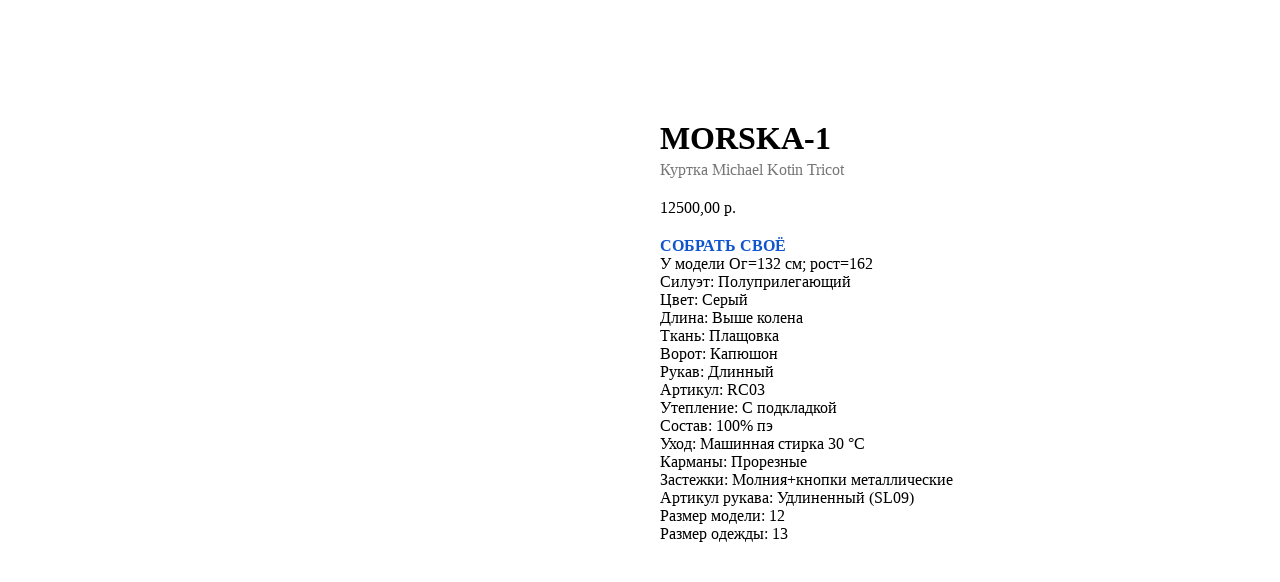

--- FILE ---
content_type: text/html; charset=UTF-8
request_url: https://www.michaelkotin.com/tproduct/1-133102476714-morska-1
body_size: 21357
content:
<!DOCTYPE html>
<html lang="en" dir="ltr">
<head>
    <meta charset="utf-8">
    <meta name="viewport" content="width=device-width, initial-scale=1.0" />
    
<title>MORSKA-1 - Куртка Michael Kotin Tricot</title>
<meta name="description" content="куртка на подкладке">
<meta name="keywords" content="">
<meta property="og:title" content="MORSKA-1" />
<meta property="og:description" content="куртка на подкладке" />
<meta property="og:type" content="website" />
<meta property="og:url" content="https://www.michaelkotin.com/tproduct/1-133102476714-morska-1" />
<meta property="og:image" content="https://static.tildacdn.com/tild6239-3630-4039-b534-336431363861/IMG_0307.jpg" />
<link rel="canonical" href="https://www.michaelkotin.com/tproduct/1-133102476714-morska-1" />
    <link rel="stylesheet" href="https://static.tildacdn.com/css/fonts-tildasans.css" type="text/css" media="all">
    <link rel="stylesheet" href="https://static.tildacdn.com/css/tilda-grid-3.0.min.css">
    <link rel="stylesheet" href="https://static.tildacdn.com/ws/project1614150/tilda-blocks-page48540767.min.css?t=1765622583" type="text/css" media="all" onerror="this.loaderr='y';" /><link rel="stylesheet" href="https://static.tildacdn.com/ws/project1614150/tilda-blocks-page48540767.min.css?t=1765622583" type="text/css" media="all" onerror="this.loaderr='y';" />
    <link rel="stylesheet" href="https://static.tildacdn.com/css/tilda-cart-1.0.min.css" type="text/css" media="all">
    <link rel="stylesheet" href="https://static.tildacdn.com/css/tilda-forms-1.0.min.css" type="text/css" media="all">
    <link rel="stylesheet" href="https://static.tildacdn.com/css/tilda-catalog-1.1.min.css" type="text/css" media="all" onerror="this.loaderr='y';" />
    <link rel="stylesheet" href="https://static.tildacdn.com/css/tilda-delivery-1.0.min.css">
    <link rel="stylesheet" href="https://static.tildacdn.com/css/tilda-slds-1.4.min.css">
    <link rel="stylesheet" href="https://static.tildacdn.com/css/tilda-zoom-2.0.min.css">
    <link rel="stylesheet" href="https://static.tildacdn.com/css/tilda-popup-1.1.min.css">
    <link rel="stylesheet" href="https://static.tildacdn.com/css/tilda-cover-1.0.min.css" type="text/css" media="all">
    <link rel="stylesheet" href="https://static.tildacdn.com/css/tilda-menusub-1.0.min.css">
    <link rel="stylesheet" href="https://static.tildacdn.com/css/tilda-animation-1.0.min.css" type="text/css" media="all">
    <script src="https://static.tildacdn.com/js/tilda-scripts-3.0.min.js"></script>
    <script src="https://static.tildacdn.com/ws/project1614150/tilda-blocks-page48540767.min.js?t=1765622583" onerror="this.loaderr='y';"></script><script src="https://static.tildacdn.com/ws/project1614150/tilda-blocks-page48540767.min.js?t=1765622583" onerror="this.loaderr='y';"></script>
    <script src="https://static.tildacdn.com/js/tilda-forms-1.0.min.js" charset="utf-8"></script>
    <script src="https://static.tildacdn.com/js/hammer.min.js" charset="utf-8"></script>
    <script src="https://static.tildacdn.com/js/tilda-slds-1.4.min.js" charset="utf-8"></script>
    <script src="https://static.tildacdn.com/js/tilda-zoom-2.0.min.js" charset="utf-8"></script>
    <script src="https://static.tildacdn.com/js/tilda-cart-1.1.min.js" charset="utf-8"></script>
    <script src="https://static.tildacdn.com/js/tilda-products-1.0.min.js" charset="utf-8"></script>
    <script src="https://static.tildacdn.com/js/tilda-catalog-1.1.min.js" charset="utf-8" async onerror="this.loaderr='y';"></script>
    <script src="https://static.tildacdn.com/js/tilda-delivery-1.0.min.js" charset="utf-8"></script>
    <script src="https://static.tildacdn.com/js/tilda-cover-1.0.min.js" charset="utf-8"></script>
    <script src="https://static.tildacdn.com/js/tilda-menusub-1.0.min.js" charset="utf-8"></script>
    <script src="https://static.tildacdn.com/js/tilda-animation-1.0.min.js" charset="utf-8"></script>
    <script src="https://static.tildacdn.com/js/tilda-wishlist-1.0.min.js" charset="utf-8"></script>
    <script type="text/javascript">
    
    if((/bot|google|yandex|baidu|bing|msn|duckduckbot|teoma|slurp|crawler|spider|robot|crawling|facebook/i.test(navigator.userAgent))===false && typeof(sessionStorage)!='undefined' && sessionStorage.getItem('visited')!=='y'){	var style=document.createElement('style');	style.type='text/css';	style.innerHTML='@media screen and (min-width: 980px) {.t-records {opacity: 0;}.t-records_animated {-webkit-transition: opacity ease-in-out .2s;-moz-transition: opacity ease-in-out .2s;-o-transition: opacity ease-in-out .2s;transition: opacity ease-in-out .2s;}.t-records.t-records_visible {opacity: 1;}}';	document.getElementsByTagName('head')[0].appendChild(style);	$(document).ready(function() { $('.t-records').addClass('t-records_animated'); setTimeout(function(){ $('.t-records').addClass('t-records_visible'); sessionStorage.setItem('visited','y'); },400);	});}
    
    </script>
<script src="https://static.tildacdn.com/js/jquery-1.10.2.min.js" charset="utf-8"  onerror="this.loaderr='y';"></script><script src="https://static.tildacdn.com/js/tilda-lazyload-1.0.min.js" charset="utf-8" async onerror="this.loaderr='y';"></script><script src="https://static.tildacdn.com/js/tilda-widget-positions-1.0.min.js" charset="utf-8" async onerror="this.loaderr='y';"></script><script src="https://static.tildacdn.com/js/tilda-menu-1.0.min.js" charset="utf-8" async onerror="this.loaderr='y';"></script><script src="https://static.tildacdn.com/js/tilda-submenublocks-1.0.min.js" charset="utf-8" async onerror="this.loaderr='y';"></script><script src="https://static.tildacdn.com/js/tilda-menu-widgeticons-1.0.min.js" charset="utf-8" async onerror="this.loaderr='y';"></script><script src="https://static.tildacdn.com/js/tilda-skiplink-1.0.min.js" charset="utf-8" async onerror="this.loaderr='y';"></script><script src="https://static.tildacdn.com/js/tilda-events-1.0.min.js" charset="utf-8" async onerror="this.loaderr='y';"></script><link rel="stylesheet" href="https://static.tildacdn.com/css/tilda-menu-widgeticons-1.0.min.css" type="text/css" media="all" onerror="this.loaderr='y';" /></head>

<body class="t-body">
<div id="allrecords" class="t-records" data-hook="blocks-collection-content-node" data-tilda-project-id="1614150" data-tilda-page-id="" data-tilda-formskey="dab760838f0f08c316cadd5db05e93fa">

<!-- PRODUCT START -->

                
                        
                    
        
        
<!-- product header -->
<!--header-->
<div id="t-header" class="t-records" data-hook="blocks-collection-content-node" data-tilda-project-id="1614150" data-tilda-page-id="48540767" data-tilda-formskey="dab760838f0f08c316cadd5db05e93fa" data-tilda-stat-scroll="yes" data-tilda-lazy="yes" data-tilda-root-zone="one"   data-tilda-ts="y"    data-tilda-project-country="RU">

    <div id="rec745131638" class="r t-rec" style=" " data-animationappear="off" data-record-type="131"      >
<!-- T123 -->
    <div class="t123" >
        <div class="t-container_100 ">
            <div class="t-width t-width_100 ">
                <!-- nominify begin -->
                <script type="text/javascript">
    var digiScript = document.createElement ('script');
    digiScript.src = '//aq.dolyame.ru/6166/client.js?ts=' + Date.now();
    digiScript.defer = true;
    digiScript.async = true;
    document.body.appendChild (digiScript);
</script>
                 
                <!-- nominify end -->
            </div>  
        </div>
    </div>

</div>

</div>
<!--/header-->


<style>
    /* fix for hide popup close panel where product header set */
    .t-store .t-store__prod-popup__close-txt-wr, .t-store .t-popup__close {
        display: none !important;
    }
</style>

<!-- /product header -->

<div id="rec1" class="r t-rec" style="" >
    <div class="t-store t-store__prod-snippet__container">

        
        
        <a href="https://www.michaelkotin.com" class="t-popup__close" style="position:absolute; background-color:#ffffff">
            <div class="t-popup__close-wrapper">
                <svg class="t-popup__close-icon t-popup__close-icon_arrow" width="26px" height="26px" viewBox="0 0 26 26" version="1.1" xmlns="http://www.w3.org/2000/svg" xmlns:xlink="http://www.w3.org/1999/xlink"><path d="M10.4142136,5 L11.8284271,6.41421356 L5.829,12.414 L23.4142136,12.4142136 L23.4142136,14.4142136 L5.829,14.414 L11.8284271,20.4142136 L10.4142136,21.8284271 L2,13.4142136 L10.4142136,5 Z" fill="#000000"></path></svg>
                <svg class="t-popup__close-icon t-popup__close-icon_cross" width="23px" height="23px" viewBox="0 0 23 23" version="1.1" xmlns="http://www.w3.org/2000/svg" xmlns:xlink="http://www.w3.org/1999/xlink"><g stroke="none" stroke-width="1" fill="#000000" fill-rule="evenodd"><rect transform="translate(11.313708, 11.313708) rotate(-45.000000) translate(-11.313708, -11.313708) " x="10.3137085" y="-3.6862915" width="2" height="30"></rect><rect transform="translate(11.313708, 11.313708) rotate(-315.000000) translate(-11.313708, -11.313708) " x="10.3137085" y="-3.6862915" width="2" height="30"></rect></g></svg>
            </div>
        </a>
        
        <div class="js-store-product js-product t-store__product-snippet" data-product-lid="133102476714" data-product-uid="133102476714" itemscope itemtype="http://schema.org/Product">
            <meta itemprop="productID" content="133102476714" />

            <div class="t-container">
                <div>
                    <meta itemprop="image" content="https://static.tildacdn.com/tild6239-3630-4039-b534-336431363861/IMG_0307.jpg" />
                    <div class="t-store__prod-popup__slider js-store-prod-slider t-store__prod-popup__col-left t-col t-col_6">
                        <div class="js-product-img" style="width:100%;padding-bottom:75%;background-size:cover;opacity:0;">
                        </div>
                    </div>
                    <div class="t-store__prod-popup__info t-align_left t-store__prod-popup__col-right t-col t-col_6">

                        <div class="t-store__prod-popup__title-wrapper">
                            <h1 class="js-store-prod-name js-product-name t-store__prod-popup__name t-name t-name_xl" itemprop="name" >MORSKA-1</h1>
                            <div class="t-store__prod-popup__brand t-descr t-descr_xxs" itemprop="brand" itemscope itemtype="https://schema.org/Brand">
                                <span itemprop="name" class="js-product-brand">Куртка Michael Kotin Tricot</span>                            </div>
                            <div class="t-store__prod-popup__sku t-descr t-descr_xxs">
                                <span class="js-store-prod-sku js-product-sku" translate="no" >
                                    
                                </span>
                            </div>
                        </div>

                                                                        <div itemprop="offers" itemscope itemtype="http://schema.org/AggregateOffer" style="display:none;">
                            <meta itemprop="lowPrice" content="12500.00" />
                            <meta itemprop="highPrice" content="12500.00" />
                            <meta itemprop="priceCurrency" content="RUB" />
                                                        <link itemprop="availability" href="http://schema.org/InStock">
                                                                                    <div itemprop="offers" itemscope itemtype="http://schema.org/Offer" style="display:none;">
                                <meta itemprop="serialNumber" content="439466882662" />
                                                                <meta itemprop="sku" content="плащовка" />
                                                                <meta itemprop="price" content="12500.00" />
                                <meta itemprop="priceCurrency" content="RUB" />
                                                                <link itemprop="availability" href="http://schema.org/InStock">
                                                            </div>
                                                    </div>
                        
                                                
                        <div class="js-store-price-wrapper t-store__prod-popup__price-wrapper">
                            <div class="js-store-prod-price t-store__prod-popup__price t-store__prod-popup__price-item t-name t-name_md" style="">
                                                                <div class="js-product-price js-store-prod-price-val t-store__prod-popup__price-value" data-product-price-def="12500.0000" data-product-price-def-str="12500,00">12500,00</div><div class="t-store__prod-popup__price-currency" translate="no">р.</div>
                                                            </div>
                            <div class="js-store-prod-price-old t-store__prod-popup__price_old t-store__prod-popup__price-item t-name t-name_md" style="display:none;">
                                                                <div class="js-store-prod-price-old-val t-store__prod-popup__price-value"></div><div class="t-store__prod-popup__price-currency" translate="no">р.</div>
                                                            </div>
                        </div>

                        <div class="js-product-controls-wrapper">
                        </div>

                        <div class="t-store__prod-popup__links-wrapper">
                                                    </div>

                        
                        <div class="js-store-prod-text t-store__prod-popup__text t-descr t-descr_xxs" >
                                                    <div class="js-store-prod-all-text" itemprop="description">
                                <strong><a href="http://www.michaelkotin.com/outwearrcall" data-redactor-tag="a" style="color:#1155cc !important;">СОБРАТЬ СВОЁ</a></strong><br />У модели Ог=132 см; рост=162<br /><strong></strong>                            </div>
                                                                            <div class="js-store-prod-all-charcs">
                                                                                                                        <p class="js-store-prod-charcs">Силуэт: Полуприлегающий</p>
                                                                                                                            <p class="js-store-prod-charcs">Цвет: Серый</p>
                                                                                                                            <p class="js-store-prod-charcs">Длина: Выше колена</p>
                                                                                                                            <p class="js-store-prod-charcs">Ткань: Плащовка</p>
                                                                                                                            <p class="js-store-prod-charcs">Ворот: Капюшон</p>
                                                                                                                            <p class="js-store-prod-charcs">Рукав: Длинный</p>
                                                                                                                            <p class="js-store-prod-charcs">Артикул: RC03</p>
                                                                                                                            <p class="js-store-prod-charcs">Утепление: С подкладкой</p>
                                                                                                                            <p class="js-store-prod-charcs">Состав: 100% пэ</p>
                                                                                                                            <p class="js-store-prod-charcs">Уход: Машинная стирка 30 °C</p>
                                                                                                                            <p class="js-store-prod-charcs">Карманы: Прорезные</p>
                                                                                                                            <p class="js-store-prod-charcs">Застежки: Молния+кнопки металлические</p>
                                                                                                                            <p class="js-store-prod-charcs">Артикул рукава: Удлиненный (SL09)</p>
                                                                                                                            <p class="js-store-prod-charcs">Размер модели: 12</p>
                                                                                                                            <p class="js-store-prod-charcs">Размер одежды: 13</p>
                                                                                                                                                                            </div>
                                                </div>

                    </div>
                </div>

                            </div>
        </div>
                <div class="js-store-error-msg t-store__error-msg-cont"></div>
        <div itemscope itemtype="http://schema.org/ImageGallery" style="display:none;">
                                                                                                                                                                                                                                                    </div>

    </div>

                        
                        
    
    <style>
        /* body bg color */
        

        /* body bg color end */
        /* Slider stiles */
        .t-slds__bullet_active .t-slds__bullet_body {
            background-color: #222 !important;
        }

        .t-slds__bullet:hover .t-slds__bullet_body {
            background-color: #222 !important;
        }
        /* Slider stiles end */
    </style>
    

            
        
    <style>
        

        

        
    </style>
    
    
        
    <style>
        
    </style>
    
    
        
    <style>
        
    </style>
    
    
        
        <style>
    
                                    
        </style>
    
    
    <div class="js-store-tpl-slider-arrows" style="display: none;">
              


<div class="t-slds__arrow_wrapper t-slds__arrow_wrapper-left" data-slide-direction="left">
  <div class="t-slds__arrow t-slds__arrow-left " >
    <div class="t-slds__arrow_body t-slds__arrow_body-left" style="width: 17px;">
      <svg style="display: block" viewBox="0 0 17.3 33" xmlns="http://www.w3.org/2000/svg" xmlns:xlink="http://www.w3.org/1999/xlink">
                <desc>Left</desc>
        <polyline
        fill="none"
        stroke="#222"
        stroke-linejoin="butt"
        stroke-linecap="butt"
        stroke-width="1"
        points="0.5,0.5 16.5,16.5 0.5,32.5"
        />
      </svg>
    </div>
  </div>
</div>
<div class="t-slds__arrow_wrapper t-slds__arrow_wrapper-right" data-slide-direction="right">
  <div class="t-slds__arrow t-slds__arrow-right " >
    <div class="t-slds__arrow_body t-slds__arrow_body-right" style="width: 17px;">
      <svg style="display: block" viewBox="0 0 17.3 33" xmlns="http://www.w3.org/2000/svg" xmlns:xlink="http://www.w3.org/1999/xlink">
        <desc>Right</desc>
        <polyline
        fill="none"
        stroke="#222"
        stroke-linejoin="butt"
        stroke-linecap="butt"
        stroke-width="1"
        points="0.5,0.5 16.5,16.5 0.5,32.5"
        />
      </svg>
    </div>
  </div>
</div>    </div>

    
    <script>
        t_onReady(function() {
            var tildacopyEl = document.getElementById('tildacopy');
            if (tildacopyEl) tildacopyEl.style.display = 'none';

            var recid = '1';
            var options = {};
            var product = {"uid":133102476714,"rootpartid":444653,"title":"MORSKA-1","brand":"Куртка Michael Kotin Tricot","descr":"куртка на подкладке","text":"<strong><a href=\"http:\/\/www.michaelkotin.com\/outwearrcall\" data-redactor-tag=\"a\" style=\"color:#1155cc !important;\">СОБРАТЬ СВОЁ<\/a><\/strong><br \/>У модели Ог=132 см; рост=162<br \/><strong><\/strong>","price":"12500.0000","gallery":[{"img":"https:\/\/static.tildacdn.com\/tild6239-3630-4039-b534-336431363861\/IMG_0307.jpg"},{"img":"https:\/\/static.tildacdn.com\/tild3765-3037-4236-b764-343663373766\/IMG_0306.jpg"},{"img":"https:\/\/static.tildacdn.com\/tild3362-3331-4539-b865-663436366432\/IMG_0308.jpg"},{"img":"https:\/\/static.tildacdn.com\/tild3737-6430-4664-b032-333634393536\/IMG_0290.jpg"},{"img":"https:\/\/static.tildacdn.com\/tild6530-3439-4439-a631-643964623065\/IMG_0292.jpg"},{"img":"https:\/\/static.tildacdn.com\/tild3465-6138-4036-b063-383135306430\/IMG_0294.jpg"},{"img":"https:\/\/static.tildacdn.com\/tild3264-3732-4139-a365-366634336664\/IMG_0286.jpg"},{"img":"https:\/\/static.tildacdn.com\/tild3062-3736-4439-a466-636436396661\/IMG_0288.jpg"}],"sort":1024030,"portion":0,"newsort":0,"json_options":"[{\"title\":\"Цвет\",\"params\":{\"view\":\"select\",\"hasColor\":false,\"linkImage\":true},\"values\":[\"Графит+желтый\"]}]","json_chars":"[{\"title\": \"Силуэт\", \"value\": \"Полуприлегающий\"}, {\"title\": \"Цвет\", \"value\": \"Серый\"}, {\"title\": \"Длина\", \"value\": \"Выше колена\"}, {\"title\": \"Ткань\", \"value\": \"Плащовка\"}, {\"title\": \"Ворот\", \"value\": \"Капюшон\"}, {\"title\": \"Рукав\", \"value\": \"Длинный\"}, {\"title\": \"Артикул\", \"value\": \"RC03\"}, {\"title\": \"Утепление\", \"value\": \"С подкладкой\"}, {\"title\": \"Состав\", \"value\": \"100% пэ\"}, {\"title\": \"Уход\", \"value\": \"Машинная стирка 30 °C\"}, {\"title\": \"Карманы\", \"value\": \"Прорезные\"}, {\"title\": \"Застежки\", \"value\": \"Молния+кнопки металлические\"}, {\"title\": \"Артикул рукава\", \"value\": \"Удлиненный (SL09)\"}, {\"title\": \"Размер модели\", \"value\": \"12\"}, {\"title\": \"Размер одежды\", \"value\": \"13\"}]","externalid":"iJ4UxJHhtuT1uKERSKf5","pack_label":"lwh","pack_x":0,"pack_y":0,"pack_z":0,"pack_m":0,"serverid":"master","servertime":"1723530321.6965","parentuid":"","editions":[{"uid":439466882662,"externalid":"EtFmFPMt7RKeGrsTflRA","sku":"плащовка","price":"12 500.00","priceold":"","quantity":"","img":"https:\/\/static.tildacdn.com\/tild6239-3630-4039-b534-336431363861\/IMG_0307.jpg","Цвет":"Графит+желтый"}],"characteristics":[{"title":"Силуэт","value":"Полуприлегающий"},{"title":"Цвет","value":"Серый"},{"title":"Длина","value":"Выше колена"},{"title":"Ткань","value":"Плащовка"},{"title":"Ворот","value":"Капюшон"},{"title":"Рукав","value":"Длинный"},{"title":"Артикул","value":"RC03"},{"title":"Утепление","value":"С подкладкой"},{"title":"Состав","value":"100% пэ"},{"title":"Уход","value":"Машинная стирка 30 °C"},{"title":"Карманы","value":"Прорезные"},{"title":"Застежки","value":"Молния+кнопки металлические"},{"title":"Артикул рукава","value":"Удлиненный (SL09)"},{"title":"Размер модели","value":"12"},{"title":"Размер одежды","value":"13"}],"properties":[{"title":"Размер","params":{"type":"single"},"sort":1,"values":"я не знаю размера, свяжитесь со мной\n0\n1\n2\n3\n4\n5\n6\n7\n8\n9\n10\n11\n12\n13\n14\n15\n16\n17"}],"partuids":[],"url":"https:\/\/www.michaelkotin.com\/tproduct\/1-133102476714-morska-1"};

            // draw slider or show image for SEO
            if (window.isSearchBot) {
                var imgEl = document.querySelector('.js-product-img');
                if (imgEl) imgEl.style.opacity = '1';
            } else {
                
                var prodcard_optsObj = {
    hasWrap: false,
    txtPad: '',
    bgColor: '',
    borderRadius: '',
    shadowSize: '0px',
    shadowOpacity: '',
    shadowSizeHover: '',
    shadowOpacityHover: '',
    shadowShiftyHover: '',
    btnTitle1: '',
    btnLink1: '',
    btnTitle2: '',
    btnLink2: '',
    showOpts: false};

var price_optsObj = {
    color: '',
    colorOld: '',
    fontSize: '',
    fontWeight: ''
};

var popup_optsObj = {
    columns: '',
    columns2: '',
    isVertical: '',
    align: '',
    btnTitle: '_Buy_now_',
    closeText: '',
    iconColor: '',
    containerBgColor: '',
    overlayBgColorRgba: '',
    popupStat: '',
    popupContainer: '',
    fixedButton: false,
    mobileGalleryStyle: ''
};

var slider_optsObj = {
    anim_speed: '',
    arrowColor: '',
    videoPlayerIconColor: '',
    cycle: '',
    controls: '',
    bgcolor: ''
};

var slider_dotsOptsObj = {
    size: '',
    bgcolor: '',
    bordersize: '',
    bgcoloractive: ''
};

var slider_slidesOptsObj = {
    zoomable: false,
    bgsize: '',
    ratio: '0.75'
};

var typography_optsObj = {
    descrColor: '',
    titleColor: ''
};

var default_sortObj = {
    in_stock: false};

var btn1_style = 'color:#ffffff;background-color:#000000;';
var btn2_style = '';

var options_catalog = {
    btn1_style: btn1_style,
    btn2_style: btn2_style,
    storepart: '',
    prodCard: prodcard_optsObj,
    popup_opts: popup_optsObj,
    defaultSort: default_sortObj,
    slider_opts: slider_optsObj,
    slider_dotsOpts: slider_dotsOptsObj,
    slider_slidesOpts: slider_slidesOptsObj,
    typo: typography_optsObj,
    price: price_optsObj,
    blocksInRow: '',
    imageHover: false,
    imageHeight: '',
    imageRatioClass: 't-store__card__imgwrapper_4-3',
    align: '',
    vindent: '',
    isHorizOnMob:false,
    itemsAnim: '',
    hasOriginalAspectRatio: false,
    markColor: '',
    markBgColor: '',
    currencySide: 'r',
    currencyTxt: 'р.',
    currencySeparator: ',',
    currencyDecimal: '',
    btnSize: '',
    verticalAlignButtons: false,
    hideFilters: false,
    titleRelevants: '',
    showRelevants: '',
    relevants_slider: false,
    relevants_quantity: '',
    isFlexCols: false,
    isPublishedPage: true,
    previewmode: true,
    colClass: 't-col t-col_3',
    ratio: '',
    sliderthumbsside: '',
    showStoreBtnQuantity: '',
    tabs: '',
    galleryStyle: '',
    title_typo: '',
    descr_typo: '',
    price_typo: '',
    price_old_typo: '',
    menu_typo: '',
    options_typo: '',
    sku_typo: '',
    characteristics_typo: '',
    button_styles: '',
    button2_styles: '',
    buttonicon: '',
    buttoniconhover: '',
};                
                // emulate, get options_catalog from file store_catalog_fields
                options = options_catalog;
                options.typo.title = "" || '';
                options.typo.descr = "" || '';

                try {
                    if (options.showRelevants) {
                        var itemsCount = '4';
                        var relevantsMethod;
                        switch (options.showRelevants) {
                            case 'cc':
                                relevantsMethod = 'current_category';
                                break;
                            case 'all':
                                relevantsMethod = 'all_categories';
                                break;
                            default:
                                relevantsMethod = 'category_' + options.showRelevants;
                                break;
                        }

                        t_onFuncLoad('t_store_loadProducts', function() {
                            t_store_loadProducts(
                                'relevants',
                                recid,
                                options,
                                false,
                                {
                                    currentProductUid: '133102476714',
                                    relevantsQuantity: itemsCount,
                                    relevantsMethod: relevantsMethod,
                                    relevantsSort: 'random'
                                }
                            );
                        });
                    }
                } catch (e) {
                    console.log('Error in relevants: ' + e);
                }
            }

            
                        

            window.tStoreOptionsList = [{"title":"Цвет","params":{"view":"select","hasColor":false,"linkImage":true},"values":[{"id":21110093,"value":"\" Белый шум\""},{"id":19623160,"value":"\"Баклажановая\""},{"id":21110129,"value":"\"Белый шум\""},{"id":19621678,"value":"\"Бирюзово-лавандовый\""},{"id":21788402,"value":"\"Бирюзовые цветы \"Модерн\"\""},{"id":21788290,"value":"\"Бирюзовый\""},{"id":19623169,"value":"\"Бордовая\""},{"id":3433228,"value":"\"Бронза\/серый\""},{"id":3463669,"value":"\"Горох \/ трава \""},{"id":3463666,"value":"\"Горох \/фуксия \""},{"id":3434443,"value":"\"Горчица Брызги\""},{"id":19621645,"value":"\"Горчица\""},{"id":3433324,"value":"\"Горчица\/бронза\""},{"id":3433189,"value":"\"Горчица\/серый\""},{"id":3434641,"value":"\"Графит\""},{"id":21788326,"value":"\"Динозавры\""},{"id":3434680,"value":"\"Жёлтый\""},{"id":3433204,"value":"\"Изумруд\/оливка\""},{"id":3433186,"value":"\"Изумруд\/серый\""},{"id":3894829,"value":"\"Красные коты\""},{"id":19623163,"value":"\"Лавандовая\""},{"id":21788350,"value":"\"Леопард\""},{"id":3433270,"value":"\"Малина\/бронза\""},{"id":3433201,"value":"\"Малина\/горчица\""},{"id":19623175,"value":"\"Молочны\""},{"id":21788294,"value":"\"Молочный белый\""},{"id":19622461,"value":"\"Молочный\""},{"id":19623157,"value":"\"Неоново-розовая\""},{"id":3434668,"value":"\"Оливковый\""},{"id":21788318,"value":"\"Оранжевый фламинго и цветы\""},{"id":3434635,"value":"\"Оранжевый\""},{"id":21788298,"value":"\"Персиковый\""},{"id":3463684,"value":"\"Полоска \/ полоска \""},{"id":3463675,"value":"\"Полоска \/трава \""},{"id":3434446,"value":"\"Пыльно-голубой\""},{"id":21788302,"value":"\"Пыльный шалфей\""},{"id":21788410,"value":"\"Райски-зелёные цветы\""},{"id":3463660,"value":"\"Розовые ромбы \/ голубой \""},{"id":21788330,"value":"\"Розовые цветы на черном фоне\""},{"id":37212706,"value":"\"Розовый\""},{"id":19621654,"value":"\"Рыжий\""},{"id":3434581,"value":"\"Салатовый\""},{"id":19621657,"value":"\"Светло-лимонный\""},{"id":21788306,"value":"\"Светло-розовый\""},{"id":19622467,"value":"\"Светло-серый\""},{"id":21788414,"value":"\"Серо-бронзово-горчичный\""},{"id":3463663,"value":"\"Серо-зеленый \/ голубой \""},{"id":3433339,"value":"\"Серый\/малина\""},{"id":3434425,"value":"\"Синий электрик\/портвейн\""},{"id":21788406,"value":"\"Сиреневые цветы \"Модерн\"\""},{"id":3434689,"value":"\"Тёмно-синий\""},{"id":21788338,"value":"\"Терракотовые цветы\""},{"id":19622647,"value":"\"Тетрис Зарождение космоса\", фрагмент 2 из 3"},{"id":19622650,"value":"\"Тетрис Зарождение космоса\", фрагмент 3 из 3"},{"id":3463672,"value":"\"Трава \/ оливка\""},{"id":21788314,"value":"\"Ультрамарин\""},{"id":19621684,"value":"\"Фиолетово-изумрудный\""},{"id":21788418,"value":"\"Цветы Бордо\""},{"id":21788342,"value":"\"Цветы Китая\""},{"id":21788334,"value":"\"Цветы на зеленом фоне\""},{"id":21788346,"value":"\"Цветы Франции\""},{"id":20298772,"value":"\"Цветы Фуксия\""},{"id":21788398,"value":"\"Чайки\""},{"id":19623172,"value":"\"Чёрная\""},{"id":21788322,"value":"\"Чёрные разводы на белом\""},{"id":3434695,"value":"\"Черный\""},{"id":3434428,"value":"\"Чёрный\/Ярко-красный\""},{"id":19623166,"value":"\"Яблочная\""},{"id":3434572,"value":"\"Японская графика\/тёмно-синий\""},{"id":21788310,"value":"\"Ярко-розовый\""},{"id":3434437,"value":"\"Ярко-розовый\/бежевый\""},{"id":2210114,"value":"Camel"},{"id":364319,"value":"Баклажан"},{"id":3251473,"value":"Баклажан\\Черный"},{"id":8564575,"value":"Бархат"},{"id":3665092,"value":"Бежево-лавандовый"},{"id":14359891,"color":"#8a8049","value":"Бежево-серый"},{"id":454415,"color":"#ffffff","value":"Бежевый"},{"id":3734359,"value":"Бежевый жаккард"},{"id":4129708,"value":"Бежевый лён"},{"id":2168984,"value":"Бежевый ресайклинг"},{"id":3615862,"value":"Бежевый тёмный"},{"id":9906877,"value":"Бело-синий"},{"id":2167376,"color":"#ffffff","value":"Белый"},{"id":306818,"value":"Бирюза"},{"id":2082896,"value":"Бирюза пёстротканный"},{"id":510512,"value":"Бирюзовый"},{"id":388226,"value":"Болотный"},{"id":389330,"value":"Болотный зелёный"},{"id":306803,"value":"Бордо"},{"id":5637199,"value":"Бордово-сиреневый"},{"id":18313924,"color":"#850a0a","value":"Бордовый"},{"id":2074664,"value":"ботега"},{"id":3159142,"value":"Бронза"},{"id":18932569,"value":"Брючная саржа , \"Чёрный\""},{"id":18932566,"value":"Брючная шерсть, \"Тёмный графит\""},{"id":388229,"value":"Бутылочный зеленый"},{"id":2069618,"value":"бутылочный зеленый+ярко-красный"},{"id":4687699,"value":"Голографик"},{"id":9906322,"value":"Голубо-коричневый"},{"id":9908515,"value":"Голубо-оранжево-красный"},{"id":3607423,"value":"Голубо-серый"},{"id":306851,"value":"Голубой"},{"id":3527728,"value":"Голубой тай-дай"},{"id":12439945,"color":"#ffffff","value":"Голубой-красный"},{"id":2855416,"value":"Голубой\/ Баклажан"},{"id":2147774,"value":"Горох"},{"id":5383207,"value":"Горохи"},{"id":306716,"value":"Горчица"},{"id":306926,"value":"Графит"},{"id":2801716,"value":"Графит + серый"},{"id":306710,"value":"Графит меланж"},{"id":2789965,"value":"графит №3"},{"id":3527911,"value":"Графит+голубой"},{"id":2141936,"value":"Графит+желтый"},{"id":4479070,"value":"Графит+оранжевый"},{"id":3718702,"value":"Графит+светло-серый мех"},{"id":2313620,"value":"Графит+серый"},{"id":2949907,"value":"Графит+черный"},{"id":3718672,"value":"Графит+черный мех"},{"id":2789935,"value":"графит-песок №9"},{"id":8599495,"value":"Графит\/фуксия"},{"id":3229408,"value":"Графит\\Слива"},{"id":2402987,"value":"Джинс"},{"id":3727273,"value":"Жёло-коралловый"},{"id":2436806,"value":"Жёлтая"},{"id":14024311,"color":"#ecf542","value":"Жёлто-голубой"},{"id":306740,"value":"Жёлтый"},{"id":4430722,"value":"Желтый + бордо"},{"id":6819763,"value":"Жёлтый пэчворк"},{"id":2947186,"value":"Желтый+ Коралл"},{"id":2815612,"value":"Жёлтый+бордо"},{"id":2950267,"value":"Жёлтый+синий"},{"id":5739541,"value":"Жемчужно-голубой"},{"id":454472,"value":"Запёкшаяся кровь"},{"id":10762516,"value":"Зелено-розово-голубой"},{"id":3625543,"color":"#ffffff","value":"Зеленый"},{"id":3615415,"value":"Зеленый+красный"},{"id":446597,"value":"Золотисто-бежевый"},{"id":9906949,"color":"#ffffff","value":"Золотой"},{"id":6818989,"value":"Измруд"},{"id":306695,"color":"#174d40","value":"Изумруд"},{"id":32984817,"value":"Изумруд-графит-коричневый"},{"id":4048669,"value":"Изумруд\/принт \"Космогоры\""},{"id":6818800,"value":"Изумрудные паетки"},{"id":2074616,"value":"Изумрудный"},{"id":4687099,"value":"Изумрудный меланж"},{"id":18313948,"color":"#6a3ddb","value":"Индиго"},{"id":18932584,"color":"#b8b6b6","value":"Иск. замша в рубчик, \"Светло-серый\""},{"id":18932233,"color":"#0a0a0a","value":"Иск. замша, \"Чёрный\""},{"id":306932,"color":"#15276b","value":"Какао"},{"id":396722,"value":"Кипенно-белый"},{"id":364343,"value":"Коралл"},{"id":3926644,"value":"Коралл+синий"},{"id":3043942,"value":"Коралл+Яблоко"},{"id":18314113,"color":"#6b300e","value":"Коричневая"},{"id":9477013,"value":"Коричнево-Голубой"},{"id":13737691,"color":"#70500c","value":"Коричнево-горчичное"},{"id":9906814,"value":"Коричнево-Кремовый"},{"id":2130443,"color":"#ffffff","value":"Коричневый"},{"id":2044634,"value":"Коричневый баклажан"},{"id":14024320,"value":"Красно-белый"},{"id":2122931,"value":"Красно-синий"},{"id":3794662,"value":"Красно-чёрный"},{"id":2136914,"color":"#ffffff","value":"Красный"},{"id":3556774,"value":"Красный+зеленый"},{"id":3716371,"value":"Красный+хаки"},{"id":306857,"color":"#b5ac8d","value":"Крем"},{"id":19292134,"value":"Креп \"Пыльно-голубой \""},{"id":4696573,"value":"Кровавый коричневый"},{"id":364301,"color":"#a66fd1","value":"Лаванда"},{"id":2789956,"value":"лаванда №2"},{"id":3157306,"value":"Лаванда+графит"},{"id":3447241,"value":"Лаванда+оливка"},{"id":3333076,"value":"Лаванда+пыльно-голубой"},{"id":2947819,"value":"Лаванда+светло-серый"},{"id":3778687,"value":"Лаванда+светло-серый мех"},{"id":2313644,"value":"Лаванда+серый"},{"id":8571415,"value":"Лавандовыйтай-дай"},{"id":8572084,"value":"Лён ресайклинг"},{"id":454409,"value":"Лиловый"},{"id":2337167,"value":"Листья монстеры"},{"id":2082926,"value":"Маки"},{"id":364361,"value":"Малина"},{"id":2950231,"value":"Малина+ бордо"},{"id":3719560,"value":"Малина+мех бордо"},{"id":18314050,"color":"#750707","value":"Малиновая"},{"id":2092562,"value":"Мелкий цветочек"},{"id":2528432,"value":"Мерный локскут"},{"id":2448665,"value":"Мерный лоскут"},{"id":33441738,"value":"Мокрый асфальт"},{"id":2092559,"value":"Молочный"},{"id":327455,"color":"#ffffff","value":"Морская волна"},{"id":3625030,"value":"Морская волна+оранжевый"},{"id":2082320,"value":"морской"},{"id":2130434,"value":"Мох"},{"id":454427,"value":"Мох (пёстротканный болотный)"},{"id":3721414,"value":"Мята"},{"id":9908155,"value":"Мята\/розовый\/голубой"},{"id":454412,"value":"Мятный"},{"id":18932563,"value":"Мятый брючный атлас, \"Тёплый серый\""},{"id":19899085,"value":"Небесно-голубой"},{"id":18313951,"color":"#e0acb2","value":"Нежно-розовый"},{"id":310430,"value":"Оливка"},{"id":3734464,"value":"Оливка+светло-серый"},{"id":3927229,"value":"Оливка+фуксия"},{"id":3806902,"value":"Оливково-чёрный"},{"id":2336996,"value":"Оливковый"},{"id":2142365,"value":"Оливковый+серый"},{"id":18314116,"color":"#e67812","value":"Оранжевая"},{"id":306971,"value":"Оранжевый"},{"id":364337,"value":"Песок"},{"id":2056457,"value":"пестрый"},{"id":2341358,"value":"Полоска"},{"id":2690996,"value":"Портвейн"},{"id":4687183,"value":"Портвейн\/баклажан"},{"id":4694698,"value":"Портвейн\/бордо"},{"id":389429,"color":"#471010","value":"Портвейновый"},{"id":3543715,"value":"принт"},{"id":3614983,"value":"Принт \"Цветы\""},{"id":2542328,"value":"Пыльная роза"},{"id":364340,"color":"#647da3","value":"Пыльно-голубой"},{"id":3734056,"value":"Пыльно-розовый"},{"id":3665080,"value":"Пыльно-свекольный"},{"id":2092499,"value":"Пыльно-сиреневый"},{"id":12273538,"value":"Пыльный хаки"},{"id":17893186,"value":"Пэчворк+черный"},{"id":2717657,"value":"Ресайклинг"},{"id":3517717,"value":"Розово-жёлтый"},{"id":18153724,"color":"#f56cac","value":"Розово-зелёный"},{"id":4855147,"value":"Розово-синий"},{"id":3527380,"value":"розово-сиреневый"},{"id":5642257,"value":"Розово-фиолетовый"},{"id":375545,"value":"Розовый"},{"id":364346,"value":"Розовый тёплый"},{"id":455252,"value":"Розовый холодный"},{"id":306719,"value":"Розовый яркий"},{"id":2789938,"value":"розовый-жёлтый №10"},{"id":4527793,"value":"Ромбы"},{"id":18154000,"color":"#e05403","value":"Рыжий"},{"id":14232898,"value":"Салатовый"},{"id":3558223,"value":"Сапфир"},{"id":510521,"value":"Сапфировый"},{"id":3665065,"value":"Свело-серое"},{"id":3719155,"value":"Свело-серый"},{"id":549578,"value":"Светло-голубой"},{"id":454406,"value":"Светло-коричневый"},{"id":14024194,"value":"Светло-серая шерсть"},{"id":306953,"value":"Светло-серый"},{"id":454430,"value":"Светло-серый жаккард"},{"id":306713,"value":"Светло-серый меланж"},{"id":2789941,"value":"светло-серый №4"},{"id":2680235,"value":"Светло-серый+лаванда"},{"id":3718711,"value":"Светло-серый+мех изумруд"},{"id":18772561,"value":"Светло-серый, светоотражающий"},{"id":2789947,"value":"светло-серый-лаванда №8"},{"id":2789950,"value":"светло-серый-пыльно-голубой №6"},{"id":2147732,"value":"Светлый изумруд"},{"id":2541896,"color":"#750707","value":"Серая"},{"id":2166035,"value":"Серая клетка"},{"id":4145191,"value":"Серо-бирюзовый"},{"id":3665035,"value":"Серо-бордовое"},{"id":2083064,"value":"Серо-голубая"},{"id":3665059,"value":"Серо-голубое"},{"id":2055767,"value":"Серо-голубой"},{"id":3625474,"value":"Серо-лавандовый"},{"id":3734446,"value":"Серо-песочный"},{"id":2198183,"value":"Серо-розовый"},{"id":3556660,"value":"Серо-синий тай-дай"},{"id":454424,"value":"Серо-сиреневый"},{"id":3665071,"value":"Серо-фиолетовый"},{"id":2044574,"color":"#ffffff","value":"Серый"},{"id":2147786,"value":"Серый графит"},{"id":2130446,"value":"Серый жаккард"},{"id":3738544,"value":"Серый меланж"},{"id":3528046,"value":"Серый пестротканный"},{"id":3624907,"value":"Серый тай-дай"},{"id":4144468,"value":"Серый-жаккард"},{"id":3679408,"value":"серый-меланж"},{"id":13597117,"value":"Серый-слива-чёрный"},{"id":2122934,"value":"Сине-белый"},{"id":9244021,"value":"Сине-голубой"},{"id":3527347,"value":"Сине-зеленый"},{"id":9906940,"color":"#ffffff","value":"Сине-красная клетка"},{"id":4129147,"value":"Сине-красный"},{"id":14024389,"value":"Сине-розовое"},{"id":306962,"value":"Синий"},{"id":364202,"value":"Синий Элекрик"},{"id":306722,"value":"Синий электрик"},{"id":3716218,"value":"Синий+графит"},{"id":3926773,"value":"Синий+жёлтый"},{"id":3527704,"value":"Синий+светло-серый"},{"id":3043516,"value":"Синий+черный"},{"id":3557731,"value":"Синий\/пэчворк"},{"id":18314092,"color":"#8561e0","value":"Сиреневая"},{"id":5627932,"value":"Сиренево-фиолетовый"},{"id":306728,"value":"Сиреневый"},{"id":364367,"value":"Слива"},{"id":3227218,"value":"Слива+ Бордо"},{"id":2760575,"value":"Слива+коралл"},{"id":3718663,"value":"Слива+мех изумруд"},{"id":2726363,"value":"Слива+чёрный"},{"id":8604493,"value":"Совы"},{"id":4508560,"value":"Созвездия"},{"id":2164685,"value":"Стрекозы"},{"id":454475,"value":"Тёмная морская волна"},{"id":389432,"value":"Тёмно синий"},{"id":2212577,"value":"Темно синяя+светло голубая"},{"id":18313954,"color":"#34542c","value":"Тёмно-зелёный"},{"id":14360020,"color":"#344724","value":"Тёмно-оливковый"},{"id":454403,"color":"#1f1c1c","value":"Тёмно-серый"},{"id":3528214,"value":"темно-серый меланж"},{"id":306707,"value":"Темно-синий"},{"id":8609260,"value":"Тёмно-синий + фиолетовый\/бордо"},{"id":18314053,"color":"#15276b","value":"Тёмно-синяя"},{"id":3625462,"value":"тёмно-фиоелетовый"},{"id":446594,"value":"Тёмно-фиолетовый"},{"id":2130494,"value":"Тёмный"},{"id":2760398,"value":"Темный хаки"},{"id":389060,"value":"Терракот"},{"id":389441,"value":"Трава"},{"id":18314098,"color":"#1d874c","value":"Травяная"},{"id":5740531,"value":"Травяной"},{"id":19622932,"value":"Фиолетово"},{"id":14024365,"value":"Фиолетово-розовый"},{"id":2789944,"value":"фиолетово-светло-серый №11"},{"id":2319428,"value":"Фиолетовый"},{"id":454400,"value":"Фиолетовый пёстротканный"},{"id":3556786,"value":"фиолетовый пестротканый"},{"id":4698250,"value":"Фиолетовый+сиреневый"},{"id":8571298,"value":"Фиолетовый-синий"},{"id":3528271,"value":"Фисташка"},{"id":454418,"value":"Фисташковый"},{"id":2165903,"value":"Фисташковый в полоску"},{"id":4273975,"value":"Фуксиево-розовый"},{"id":306848,"color":"#fa1995","value":"Фуксия"},{"id":14030548,"value":"Фуксия\\фиолетовый\\бирюза"},{"id":549590,"color":"#4e7035","value":"Хаки"},{"id":5740084,"value":"Холодный графит"},{"id":549572,"value":"Холодный розовый"},{"id":2165162,"value":"Цветок"},{"id":4687021,"value":"цветочный принт"},{"id":2083190,"value":"Цветы"},{"id":5630338,"color":"#0a0909","value":"Черно-белый"},{"id":3662926,"value":"Черно-серое"},{"id":2789932,"value":"чёрно-серый №12"},{"id":14024401,"value":"Чёрно-сине-серый"},{"id":306701,"color":"#0a0909","value":"Чёрный"},{"id":8236870,"value":"Чёрный+белый"},{"id":2212538,"value":"Чёрный+бордо"},{"id":3718183,"value":"Черный+мех бордо"},{"id":8236873,"value":"Чёрный+морская волна"},{"id":3527794,"value":"Чёрный+оранжевый"},{"id":3727264,"value":"чёрный+св.серый"},{"id":2789959,"value":"чёрный-яблоко №13"},{"id":8571958,"value":"Чёрный\/бордо"},{"id":8604280,"value":"Чёрный\/коричневый"},{"id":4866307,"value":"Черный\\фуксия+оливка"},{"id":2142242,"value":"Шахматы"},{"id":389423,"value":"Шоколад"},{"id":4129690,"value":"Шоколад+розовый"},{"id":5630437,"value":"Шоколад+ярко-розовый"},{"id":2789953,"value":"шоколад-морская волна №5"},{"id":364364,"color":"#4ab342","value":"Яблоко"},{"id":2789962,"value":"яблоко №1"},{"id":2056784,"value":"японские цветы"},{"id":377687,"value":"Ярко-голубой"},{"id":3517693,"value":"Ярко-жёлтый"},{"id":549575,"value":"Ярко-зелёный"},{"id":306704,"color":"#fa0000","value":"Ярко-красный"},{"id":2739923,"value":"Ярко-красныйт+оливка"},{"id":18314110,"color":"#4e7035","value":"Ярко-розовая"},{"id":549569,"color":"#f56cac","value":"Ярко-розовый"},{"id":454397,"value":"Ярко-синий"},{"id":18314062,"color":"#0033ff","value":"Ярко-синяя"},{"id":364322,"value":"Ярко-фиолетовый"},{"id":21157826,"value":"“Бирюзовый\""},{"id":21157880,"value":"“Васильковый\""},{"id":21157031,"value":"“Динозавры”"},{"id":21195116,"value":"“Леопард\""},{"id":39859482,"value":"“Многоцвет”"},{"id":21157829,"value":"“Молочный белый\""},{"id":21157091,"value":"“Оранжевые фламинго и цветы”"},{"id":21157832,"value":"“Персиковый\""},{"id":19621651,"value":"“Пыльная лаванда”"},{"id":21157883,"value":"“Пыльно-голубой\""},{"id":19621666,"value":"“Пыльно-голубой”"},{"id":21157835,"value":"“Пыльный шалфей\""},{"id":21157040,"value":"“Розовые цветы на чёрном”"},{"id":21157838,"value":"“Светло-розовый\""},{"id":21195113,"value":"“Стрекозы на чёрном\""},{"id":21157139,"value":"“Терракотовые цветы\""},{"id":21157886,"value":"“Ультрамарин\""},{"id":21157094,"value":"“Цветы Китая\""},{"id":21157088,"value":"“Цветы на зелёном фоне”"},{"id":21157142,"value":"“Цветы Франции\""},{"id":20298760,"value":"“Цветы Фуксия”"},{"id":21195182,"value":"“Чёрные разводы на белом\""},{"id":19621672,"value":"“Чёрный”"},{"id":21157877,"value":"“Ярко-розовый\""}]},{"title":"Артикул длины","params":[],"values":[{"id":"402311","value":"Below knee"},{"id":"402305","value":"Dress mini"},{"id":"402308","value":"Knee"},{"id":"402320","value":"Maxi"},{"id":"402317","value":"Midaxi"},{"id":"402314","value":"Midi"}]},{"title":"Артикул длины рукава","params":[],"values":[{"id":"402362","value":"3\/4"},{"id":"402365","value":"7\/8"},{"id":"2861284","value":"Без рукава"},{"id":"402356","value":"До локтя"},{"id":"402353","value":"Короткий"},{"id":"402350","value":"Крыло"},{"id":"402359","value":"Ниже локтя"},{"id":"402368","value":"Полный"},{"id":"402374","value":"Супердлинный"},{"id":"402371","value":"Удлинённый"}]},{"title":"Артикул выреза","params":{"view":"buttons","hasColor":false,"linkImage":false},"values":[{"id":"402383","value":"V-образный"},{"id":"2918446","value":"В пол"},{"id":"402401","value":"Закрытая"},{"id":"2905855","value":"Капюшон"},{"id":"402404","value":"Квадрат"},{"id":"2918452","value":"Короткая куртка"},{"id":"2918308","value":"Кототкий топ"},{"id":"2918455","value":"Куртка до середины бедра"},{"id":"402386","value":"Лодка"},{"id":"2918410","value":"Макси"},{"id":"2918407","value":"Мидакси"},{"id":"2918404","value":"Миди"},{"id":"2918395","value":"Мини"},{"id":"2918449","value":"Мини-куртка"},{"id":"2918401","value":"ниже колена"},{"id":"402395","value":"Овальная"},{"id":"2918398","value":"По колено"},{"id":"402398","value":"Полукруг"},{"id":"2918443","value":"Стандартные"},{"id":"2918311","value":"Топ"},{"id":"2918314","value":"Туника"},{"id":"402392","value":"У-образная"},{"id":"2918440","value":"Укороченные"},{"id":"402389","value":"Широкая лодка"},{"id":"2918437","value":"Шортики"}]},{"title":"Артикулы утеплителей","params":[],"values":[{"id":"405485","value":"Холофан"},{"id":"405482","value":"Шерстикрон"}]},{"title":"Цвет основы","params":[],"values":[{"id":"2368496","value":"Баклажан"},{"id":"2368511","value":"Бордо"},{"id":"2368775","value":"Горчица"},{"id":"2368487","value":"Графит"},{"id":"2368505","value":"Жёлтый"},{"id":"2368772","value":"Изумруд"},{"id":"2368778","value":"Какао"},{"id":"2368529","value":"Коралл"},{"id":"2368769","value":"Крем"},{"id":"2368493","value":"Лаванда"},{"id":"2368499","value":"Малина"},{"id":"2529335","value":"Мерный лоскут"},{"id":"2368517","value":"Оливка"},{"id":"2368523","value":"Песок"},{"id":"2368526","value":"Пыльно-голубой"},{"id":"2368532","value":"Розовый тёплый"},{"id":"2368547","value":"Розовый холодный"},{"id":"2368535","value":"Светло-серый"},{"id":"2368781","value":"Серый"},{"id":"2368484","value":"Синий"},{"id":"2368520","value":"Синий Элекрик"},{"id":"2368541","value":"Слива"},{"id":"2368514","value":"Фуксия"},{"id":"2368490","value":"Чёрный"},{"id":"2368538","value":"Яблоко"},{"id":"2368544","value":"Ярко-голубой"},{"id":"2368508","value":"Ярко-красный"},{"id":"2368502","value":"Ярко-фиолетовый"}]},{"title":"Цвет главной стороны","params":[],"values":[{"id":"2458445","value":"Баклажан"},{"id":"2458460","value":"Бордо"},{"id":"2458436","value":"Графит"},{"id":"2458454","value":"Жёлтый"},{"id":"2458478","value":"Коралл"},{"id":"2458442","value":"Лаванда"},{"id":"2458448","value":"Малина"},{"id":"2458502","value":"Мерный лоскут"},{"id":"2458466","value":"Оливка"},{"id":"2458472","value":"Песок"},{"id":"2458475","value":"Пыльно-голубой"},{"id":"2458481","value":"Розовый тёплый"},{"id":"2458499","value":"Розовый холодный"},{"id":"2458484","value":"Светло-серый"},{"id":"2458433","value":"Синий"},{"id":"2458469","value":"Синий Элекрик"},{"id":"2458490","value":"Слива"},{"id":"2458463","value":"Фуксия"},{"id":"2458439","value":"Чёрный"},{"id":"2458487","value":"Яблоко"},{"id":"2458496","value":"Ярко-голубой"},{"id":"2458457","value":"Ярко-красный"},{"id":"2458451","value":"Ярко-фиолетовый"}]},{"title":"Платье","params":[],"values":[{"id":"2891995","value":"Бежевый лён с жемчужным отливом"},{"id":"2892010","value":"Зеленое травяное"},{"id":"2892007","value":"Изумрудное трикотажное"},{"id":"2891779","value":"Красное трикотажное"},{"id":"2892001","value":"Крашеная туника"},{"id":"2838430","value":"номер 1 в подборке"},{"id":"2838457","value":"номер 10 в подборке"},{"id":"2838460","value":"номер 11 в подборке"},{"id":"2838463","value":"номер 12 в подборке"},{"id":"2838466","value":"номер 13 в подборке"},{"id":"2838433","value":"номер 2 в подборке"},{"id":"2838436","value":"номер 3 в подборке"},{"id":"2838439","value":"номер 4 в подборке"},{"id":"2838442","value":"номер 5 в подборке"},{"id":"2838445","value":"номер 6 в подборке"},{"id":"2838448","value":"номер 7 в подборке"},{"id":"2838451","value":"номер 8 в подборке"},{"id":"2838454","value":"номер 9 в подборке"},{"id":"2891992","value":"Оранжевый лён"},{"id":"2891989","value":"Синее льняное"},{"id":"2891998","value":"Смесовый материал"},{"id":"2892013","value":"Чёрная вискоза"},{"id":"2892004","value":"Чёрное джерси"}]},{"title":"Ткань","params":{"view":"select","hasColor":false,"linkImage":false},"values":[{"id":18181003,"value":"\"БакКлажан\""},{"id":6571678,"value":"\"Баклажан\""},{"id":18181006,"value":"\"Баклажан\"У"},{"id":17875675,"value":"\"Баклажановая\""},{"id":18181009,"value":"\"БаклажВан\""},{"id":18180991,"value":"\"БаклКажановая\""},{"id":18181000,"value":"\"БоКрдовая\""},{"id":18180982,"value":"\"Бор4довая\""},{"id":23635482,"value":"\"Бордо\""},{"id":18180985,"value":"\"Бордо4вая\""},{"id":17585734,"value":"\"Бордовая\""},{"id":32713178,"value":"\"Графит\""},{"id":18180988,"value":"\"ЕжевиКчный лист в тени\""},{"id":16741045,"value":"\"Ежевичный лист в тени\""},{"id":23636466,"value":"\"Кипенно белый\""},{"id":23685042,"value":"\"Кипенно-белый\""},{"id":23635478,"value":"\"Корсар\""},{"id":23635486,"value":"\"Красный\""},{"id":32713182,"value":"\"Крем\""},{"id":6571732,"value":"\"Лаванда\""},{"id":23635490,"value":"\"Малина\""},{"id":18180994,"value":"\"НеоЙно-розовая\""},{"id":17585740,"value":"\"Неоново-розовая\""},{"id":17585743,"value":"\"Оливковая\""},{"id":23635494,"value":"\"Оранжевый\""},{"id":23636398,"value":"\"Пудра\""},{"id":23636402,"value":"\"Пыльно-голубой\""},{"id":23636462,"value":"\"Розовый неон\""},{"id":23636406,"value":"\"Салатовый\""},{"id":23636410,"value":"\"Светлая бирюза\""},{"id":6571708,"value":"\"Синий\""},{"id":6571714,"value":"\"Слива\""},{"id":23635390,"value":"\"Тёмно-зелёный\""},{"id":23636414,"value":"\"Ультрамарин\""},{"id":23636458,"value":"\"Хаки\""},{"id":17875717,"value":"\"Чёрная\""},{"id":6571735,"value":"\"Чёрный\""},{"id":6571711,"value":"\"Яблоко\""},{"id":17585731,"value":"\"Яблочная\""},{"id":17585746,"value":"\"Ярко-красная\""},{"id":12152026,"value":"Бородач"},{"id":18181015,"value":"В"},{"id":18181021,"value":"ВВ"},{"id":18181024,"value":"ВВВ"},{"id":18181027,"value":"ВВВВ"},{"id":6375823,"value":"Вискозный креп \"Жёлтый цветок\""},{"id":37527490,"value":"Вискозный креп \"Красные листья\" 100% вискоза"},{"id":37527410,"value":"Вискозный креп \"Красные листья\", 100% вискоза"},{"id":12152017,"value":"Восточная королева"},{"id":18181018,"value":"ВФ"},{"id":36747250,"value":"Выбираю редкую ткань из раздела \"Модернизации\""},{"id":36877574,"value":"Выбираю редкую ткань из раздела \"Модернизации\" (положите в корзину \"Редкие ткани\" ниже)"},{"id":37279682,"value":"Джерси \"Восточные огурцы\" 50% вискоза, 50% пэ"},{"id":12152023,"value":"Добряк"},{"id":12152113,"value":"Знаки вопросов \"Какие вопросы у вас есть к этой жизни?\""},{"id":36746510,"value":"Индивидуальная ткань (для клиентов из переписки с менеджером)"},{"id":17586178,"value":"Иск. мех \"Бордо\""},{"id":17586181,"value":"Иск. мех \"Индиго\""},{"id":17586190,"value":"Иск. мех \"Чёрный\""},{"id":17586193,"value":"Иск. мех \"Ярко-красный\""},{"id":17586184,"value":"Иск. мех\"Тёмно-зелёный\""},{"id":36979762,"value":"Искусственная замша \"Горчица\" 100% пэ"},{"id":37010562,"value":"Искусственная замша \"Пыль-голубая\" 100% пэ"},{"id":36979766,"value":"Искусственная замша \"Пыльная роза\" 100% пэ"},{"id":37279386,"value":"Искусственная замша \"Светло-оранжевый \" 100% пэ"},{"id":37279646,"value":"Искусственная замша \"Светло-оранжевый\" 100% пэ"},{"id":37212590,"value":"Искусственная замша \"Черная\" 100% пэ"},{"id":37527386,"value":"Искусственная замша \"Шашечки\", 100% пэ"},{"id":18180847,"value":"Капюшон"},{"id":35823270,"value":"Креп 100% вискоза Бордовые кубы"},{"id":35823266,"value":"Креп 100% вискоза Голубые кубы"},{"id":36744922,"value":"Креп 100% вискоза Сине-серо-белые разводы"},{"id":35823274,"value":"Креп 100% вискоза Синяя полоска"},{"id":6374734,"value":"Крэш-атлас \"Тёплый серый\", плотный"},{"id":12152014,"value":"Кудрявая принцесса"},{"id":37440426,"value":"Лён \"Бирюзовые цветы. Модерн\" лён 100%"},{"id":6373789,"value":"Лён \"Мята\""},{"id":6373786,"value":"Лён \"Пэчворк Морская волна\""},{"id":6373783,"value":"Лён \"Пэчворк Сирень\""},{"id":6373792,"value":"Лён \"Тёмная морская волна\""},{"id":36793370,"value":"Лён 100% Белый"},{"id":36793374,"value":"Лён 50% лен\/50% хлопок, Пестрый коричневый"},{"id":37011554,"value":"Лён 50% лен\/50% Шерсть, Змея"},{"id":35823198,"value":"Лён 50%\/Хлопок 50 % пёстрый коричневый"},{"id":35823202,"value":"Лён 50%\/Шерсть 50% Змея"},{"id":37440422,"value":"Лён «Пыльно-бирюзовые квадраты» 50% лен, 50% хлопок"},{"id":14359702,"value":"Лен с хлопком \"Мята\""},{"id":6374656,"value":"Муслин \"Изумруд\", для лета, не просвечивает"},{"id":18180997,"value":"Н\"Неоно-розовая\""},{"id":12152020,"value":"Нимфа"},{"id":6374731,"value":"Поплин \"Холодный серый\", для лета"},{"id":16845097,"value":"Пэчворк \"Закат\", Длина \"Короткий топ\"или \"Топ\" без капюшона"},{"id":16729456,"value":"Пэчворк \"Тетрис серо-розово-зеленый\""},{"id":35823206,"value":"Пэчворк лён Уточните у менеджера"},{"id":35823222,"value":"Пэчворк тонкий трикотаж Уточните у менеджера"},{"id":35823338,"value":"Пэчворк Штапель Уточните у менеджера"},{"id":35823298,"value":"Сатин 100% вискоза Волны фуксия"},{"id":35823302,"value":"Сатин 100% вискоза Голубые цветы"},{"id":36793366,"value":"Сатиновая вискоза 100% Фуксиевые волны"},{"id":36308218,"value":"Синий цветок Сатин 100% вискоза, тончайший"},{"id":35823278,"value":"Твилл 100% вискоза Мятный горох"},{"id":35823294,"value":"Твилл 100% вискоза Ретро-цветы изумрудный"},{"id":35823290,"value":"Твилл 100% вискоза Ретро-цветы синий"},{"id":35823286,"value":"Твилл 100% вискоза Ретро-цветы черный"},{"id":35823334,"value":"Твилл 100% вискоза Романтичные белые цветы"},{"id":37279390,"value":"Темно-синяя шерсть, шерсть 50%, лавсан 50%"},{"id":6375364,"value":"Тенсел \"Пыльно-голубой\""},{"id":6375817,"value":"Тенсел \"Светлый тауп\""},{"id":6379390,"value":"Тенсел \"Тёмно-синий\""},{"id":6375304,"value":"Тенсел \"Чёрный\""},{"id":6375301,"value":"Тенсел \"Ярко-красный\""},{"id":6375847,"value":"Тонкий атлас \"Ярко-синий\", не мнётся"},{"id":12165049,"value":"Трикотаж \"Изумрудный меланж\" тонкий"},{"id":36746310,"value":"Трикотаж тонкий Кремовый"},{"id":35823218,"value":"Трикотаж тонкий Светлая бирюза"},{"id":35823214,"value":"Трикотаж тонкий Светлая оливка"},{"id":35823210,"value":"Трикотаж тонкий Ультрамарин"},{"id":36746314,"value":"Трикотаж тонкий Черный"},{"id":6378301,"value":"Трикотаж, \"Зелёный меланж\", тонкий"},{"id":6262033,"value":"Трикотаж, \"Изумруд\", тонкий"},{"id":7206433,"value":"Трикотаж, \"Красный горох\", тонкий"},{"id":18181012,"value":"Ф"},{"id":37007566,"value":"Футер 3х нитка с начесом \"Антрацит меланж\" 70% - хлопок, 30% - полиэстер"},{"id":37007562,"value":"Футер 3х нитка с начесом \"Темно-синий\" 70% - хлопок, 30% - полиэстер"},{"id":37007570,"value":"Футер 3х нитка с начесом \"Черный\" 70% - хлопок, 30% - полиэстер"},{"id":6374737,"value":"Хлопок \"Серая клетка\", рыхлый, не просвечивает"},{"id":6379363,"value":"Хлопок \"Чёрно-белая клетка\", очень тонкая и нежная ткань"},{"id":11799463,"value":"Чёрная смесовая ткань \"Тиси\""},{"id":12162733,"value":"Шерсть \"Пыльный хаки\""},{"id":12163543,"value":"Шерсть \"Серо-бежевая\""},{"id":37279410,"value":"Шерсть Клетка черный, красный, изумрудный, шерсть 50%, лавсан 50%"},{"id":6375820,"value":"Штапель \"Горох\""},{"id":6261916,"value":"Штапель \"Горох\", лёгкая летняя ткань"},{"id":6377209,"value":"Штапель \"Оливка\""},{"id":6377206,"value":"Штапель \"Фиолетовый\""},{"id":6467350,"value":"Штапель \"Чёрный\", гигроскопичный, струится"},{"id":35823306,"value":"Штапель 100% вискоза Жёлтые цветы"},{"id":36744874,"value":"Штапель 100% вискоза Молочный белый (просвечивает, используйте модернизацию \"Подклад\")"},{"id":35823326,"value":"Штапель 100% вискоза Птицы геометрия"},{"id":36744870,"value":"Штапель 100% вискоза Пыльно-голубой"},{"id":35823314,"value":"Штапель 100% вискоза Тропические цветы"},{"id":36744866,"value":"Штапель 100% вискоза Ультрамарин"},{"id":35823318,"value":"Штапель 100% вискоза Фуксия цветы"},{"id":35823322,"value":"Штапель 100% вискоза Цветы на черном"},{"id":35823330,"value":"Штапель 100% вискоза Чёрный"}]},{"title":"Размер","params":{"view":"buttons","hasColor":false,"linkImage":false},"values":[{"id":19899088,"value":"1"},{"id":18154003,"value":"10"},{"id":18153526,"value":"11"},{"id":18153790,"value":"13"},{"id":18153061,"value":"2"},{"id":18499933,"value":"220 см х 4 см"},{"id":18499936,"value":"240 см х 2 см"},{"id":18153220,"value":"3"},{"id":18152710,"value":"4"},{"id":18153064,"value":"5"},{"id":18152683,"value":"6"},{"id":18153502,"value":"7"},{"id":18152560,"value":"8"},{"id":18152722,"value":"9"},{"id":18314038,"value":"Большой"},{"id":18314035,"value":"Маленький"},{"id":18314041,"value":"На тонких лямках"}]},{"title":"Ворот","params":[],"values":[{"id":"18180913","value":"Капюшон"},{"id":"18180925","value":"Отложной"}]},{"title":"Тип низа","params":[],"values":[{"id":"18180922","value":"Низ полусолнце"},{"id":"18180916","value":"Низ прямой"}]},{"title":"Длина рукава","params":[],"values":[{"id":18222166,"value":"Супер-длинный (для подворота)"},{"id":18222163,"value":"Удлинённый"}]},{"title":"Количество сторон","params":{"view":"select","hasColor":false,"linkImage":false},"values":[{"id":18312535,"value":"1"},{"id":18312538,"value":"2"}]},{"title":"Количество","params":{"view":"select","hasColor":false,"linkImage":false},"values":[{"id":18312574,"value":"1"},{"id":18312577,"value":"2"},{"id":18312580,"value":"3"}]},{"title":"Раскрашиваемая деталь","params":{"view":"select","hasColor":false,"linkImage":false},"values":[{"id":21560729,"value":"1 рукав"},{"id":21560726,"value":"2 рукава"},{"id":18704605,"value":"Внешний карман"},{"id":18704626,"value":"Внешний карман+капюшон"},{"id":18704608,"value":"Капюшон"},{"id":18704602,"value":"Рукава"},{"id":18704623,"value":"Рукава+внешний карман"},{"id":18704611,"value":"Рукава+внешний карман+капюшон"},{"id":18704620,"value":"Рукава+капюшон"}]},{"title":"Цвет меха","params":{"view":"select","hasColor":false,"linkImage":false},"values":[{"id":"18771979","value":"Бордо"},{"id":"18771976","value":"Жемчужно-серый"},{"id":"18771973","value":"Индиго"},{"id":"18771982","value":"Нежно-розовый"},{"id":"18771985","value":"Тёмно-зелёный"},{"id":"18771988","value":"Чёрный"},{"id":"18771991","value":"Ярко-красный"},{"id":"18771970","value":"Ярко-розовый"}]},{"title":"Глубина разрезов","params":{"view":"select","hasColor":false,"linkImage":false},"values":[{"id":18772093,"value":"15 см"},{"id":21803766,"value":"25 см"},{"id":18772099,"value":"До уровня \"Выше колена\""},{"id":18772096,"value":"До уровня талии"}]},{"title":"Силуэт","params":{"view":"select","hasColor":false,"linkImage":false},"values":[{"id":19056208,"value":"А-силуэт"},{"id":19598968,"value":"А-силуэт (чёткое плечо)"},{"id":19056214,"value":"Асимметричный"},{"id":19601566,"value":"Афганки"},{"id":19056211,"value":"Кокон"},{"id":19599292,"value":"Кокон (спущенное плечо)"},{"id":19598971,"value":"Кокон (чёткое плечо)"},{"id":19599460,"value":"Очень свободный прямой (спущенное плечо)"},{"id":19056220,"value":"Прямой свободный"},{"id":19598977,"value":"Прямой свободный (чёткое плечо)"},{"id":19056223,"value":"С юбкой полусолнце, отрез по талии, без вытачек"},{"id":19056226,"value":"С юбкой полусолнце, отрез под грудью, без вытачек"},{"id":19212730,"value":"С юбкой-карандашом на резинке с потайной молнией"},{"id":19212727,"value":"С юбкой-полусолнце, с вытачками и потайной молнией"},{"id":19056217,"value":"Свободный слегка приталенный"},{"id":19598974,"value":"Свободный слегка приталенный (чёткое плечо)"},{"id":19601569,"value":"Шаровары с высокой \"мотнёй\""},{"id":19601572,"value":"Юбка-брюки"}]},{"title":"Цвет и материал","params":{"view":"select","hasColor":false,"linkImage":false},"values":[{"id":"19110430","value":"Белые керамические+металл"},{"id":"19110427","value":"Кремовые пластиковые на ножке"},{"id":"19110424","value":"Розовые пластиковые на ножке"},{"id":"19110421","value":"Черные пластиковые на ножке"}]},{"title":"Длина завязок","params":{"view":"select","hasColor":false,"linkImage":false},"values":[{"id":"19601056","value":"~140 см"}]},{"title":"Тип ткани","params":{"view":"select","hasColor":false,"linkImage":false},"values":[{"id":37283722,"value":"Джерси \"Восточные огурцы\", 50% вискоза, 50%пэ"},{"id":37212710,"value":"Индивидуальная ткань (для клиентов из переписки с менеджером)"},{"id":19622551,"value":"Иск. замша в рубчик (греет, не мнётся, не продувается, фактурная, струится)"},{"id":19622236,"value":"Иск.замша (греет, не мнётся, не продувается, бархатная, драпируется)"},{"id":19622257,"value":"Креп вискозный (охлаждает, сильно мнётся, дышит, шершавый, струится)"},{"id":19622239,"value":"Креповый район (внесезонный, мнётся, дышит, шершавый, струится)"},{"id":19622263,"value":"Лён (внесезонный, мнётся, дышит, фактурный, держит форму)"},{"id":19622710,"value":"Лён с хлопком \"Бирюзово-лавандовый\""},{"id":19623154,"value":"Плащовка (греет, не сильно мнётся, не продувается, гладкая, держит форму, держит морось\""},{"id":19622554,"value":"Пэчворк Трикотаж \"Футер 2 нитки\" (греет, слегка мнётся, дышит, гладкий, драпируется)"},{"id":37382238,"value":"Трикотаж тонкий Кремовый"},{"id":37382234,"value":"Трикотаж тонкий Светлая бирюза"},{"id":37382230,"value":"Трикотаж тонкий Светлая оливка"},{"id":37382226,"value":"Трикотаж тонкий Ультрамарин"},{"id":37382242,"value":"Трикотаж тонкий Черный"},{"id":19622266,"value":"Шерсть (греет, мнётся, продувается, покалывает, драпируется)"},{"id":19622260,"value":"Штапель (охлаждает, сильно мнётся, не ощущается на теле, гладкий и очень тонкий, струится)"}]},{"title":"Комплектация","params":{"view":"select","hasColor":false,"linkImage":false},"values":[{"id":"19982329","value":"\"Двухсторонний халат\""},{"id":"19923001","value":"\"Жилет\""},{"id":"19922998","value":"Костюм \"Топ+Шаровары\""},{"id":"19923004","value":"Костюм \"Топ+Шаровары+Жилет\""},{"id":"19982332","value":"Костюм \"Удлиненная рубашка с разрезами+юбка-брюки и халат\""},{"id":"19982326","value":"Костюм \"Удлиненная рубашка с разрезами+юбка-брюки\""}]},{"title":"Ткани","params":{"view":"select","hasColor":false,"linkImage":true},"values":[{"id":36747410,"value":"50% Хлопок\/50% Лён Перстрый коричневый"},{"id":36747414,"value":"Лён 50%\/Шерсть 50% Змея"},{"id":36747402,"value":"Штапель 100% вискоза Желтые цветы"},{"id":36747406,"value":"Штапель 100% вискоза Тропические цветы"},{"id":36747398,"value":"Штапель 100% вискоза Фуксия цветы"},{"id":36747394,"value":"Штапель 100% вискоза Цветы на черном"}]},{"title":"Билет","params":{"view":"select","hasColor":true,"linkImage":false},"values":[{"id":38304870,"value":"16:00-17:00"},{"id":38304874,"value":"17:00-18:00"},{"id":38304878,"value":"18:00-19:00"},{"id":38304882,"value":"19:00-20:00"},{"id":38304886,"value":"20:00-21:00"},{"id":38304890,"value":"21:00-22:00"},{"id":38304894,"value":"22:00-23:00"},{"id":38567906,"value":"Билет №1"},{"id":38567942,"value":"Билет №10"},{"id":38567946,"value":"Билет №11"},{"id":38567950,"value":"Билет №12"},{"id":38568018,"value":"Билет №13"},{"id":38568022,"value":"Билет №14"},{"id":38568026,"value":"Билет №15"},{"id":38567958,"value":"Билет №16"},{"id":38567962,"value":"Билет №17"},{"id":38567966,"value":"Билет №18"},{"id":38567970,"value":"Билет №19"},{"id":38567910,"value":"Билет №2"},{"id":38567974,"value":"Билет №20"},{"id":38567914,"value":"Билет №3"},{"id":38567918,"value":"Билет №4"},{"id":38567922,"value":"Билет №5"},{"id":38567926,"value":"Билет №6"},{"id":38567930,"value":"Билет №7"},{"id":38567934,"value":"Билет №8"},{"id":38567938,"value":"Билет №9"}]}];

            t_onFuncLoad('t_store_productInit', function() {
                t_store_productInit(recid, options, product);
            });

            // if user coming from catalog redirect back to main page
            if (window.history.state && (window.history.state.productData || window.history.state.storepartuid)) {
                window.onpopstate = function() {
                    window.history.replaceState(null, null, window.location.origin);
                    window.location.replace(window.location.origin);
                };
            }
        });
    </script>
    

</div>

<!-- product footer -->
<!--footer-->
<div id="t-footer" class="t-records" data-hook="blocks-collection-content-node" data-tilda-project-id="1614150" data-tilda-page-id="48540767" data-tilda-formskey="dab760838f0f08c316cadd5db05e93fa" data-tilda-stat-scroll="yes" data-tilda-lazy="yes" data-tilda-root-zone="one"   data-tilda-ts="y"    data-tilda-project-country="RU">

    <div id="rec745131638" class="r t-rec" style=" " data-animationappear="off" data-record-type="131"      >
<!-- T123 -->
    <div class="t123" >
        <div class="t-container_100 ">
            <div class="t-width t-width_100 ">
                <!-- nominify begin -->
                <script type="text/javascript">
    var digiScript = document.createElement ('script');
    digiScript.src = '//aq.dolyame.ru/6166/client.js?ts=' + Date.now();
    digiScript.defer = true;
    digiScript.async = true;
    document.body.appendChild (digiScript);
</script>
                 
                <!-- nominify end -->
            </div>  
        </div>
    </div>

</div>

</div>
<!--/footer-->

<!-- /product footer -->

<!-- PRODUCT END -->


</div>
</body>
</html>